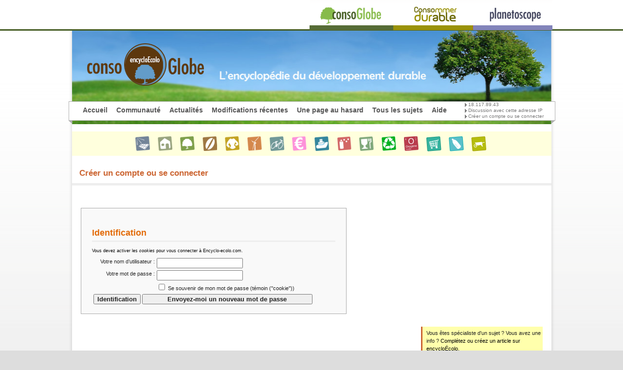

--- FILE ---
content_type: text/html; charset=utf-8
request_url: https://www.encyclo-ecolo.com/index.php?title=Special:Connexion&returnto=Classe_A
body_size: 6823
content:
<!DOCTYPE html PUBLIC "-//W3C//DTD XHTML 1.0 Transitional//EN" "http://www.w3.org/TR/xhtml1/DTD/xhtml1-transitional.dtd">
	<html xmlns="http://www.w3.org/1999/xhtml" xml:lang="fr" lang="fr" dir="ltr">

	<head>
	    <meta http-equiv="Content-Type" content="text/html; charset=utf-8" />
		<!-- forcing mobile view on CMP -->
		<meta name="viewport" content="width=device-width, initial-scale=1.0, maximum-scale=1.0, minimum-scale=1.0">
	    <meta name="robots" content="noindex,nofollow" />
		<link rel="shortcut icon" href="/favicon.ico" />
		<link rel="search" type="application/opensearchdescription+xml" href="/opensearch_desc.php" title="Encyclo-ecolo.com (Français)" />
<link rel="alternate" type="application/rss+xml" title="Flux RSS de Encyclo-ecolo.com" href="http://www.encyclo-ecolo.com/index.php?title=Special:Modifications_r%C3%A9centes&amp;feed=rss" />
<link rel="alternate" type="application/atom+xml" title="Flux Atom de Encyclo-ecolo.com" href="http://www.encyclo-ecolo.com/index.php?title=Special:Modifications_r%C3%A9centes&amp;feed=atom" />
		<title>Créer un compte ou se connecter - Encyclo-ecolo.com - l'encyclopédie écologique</title>
	    <meta name="description" content="L'encyclo écolo est l'encyclopédie du développement durable, de l'écologie et de la consommation durable">
	    <style type="text/css" media="screen,projection">/*<![CDATA[*/
			@import "/skins/common/shared.css?116";
			@import "/skins/consoglobe/consoglobe_main.css?116";
		/*]]>*/</style>
	    <link rel="stylesheet" type="text/css" media="print" href="/skins/common/commonPrint.css?116" />
		<link rel="stylesheet" type="text/css" media="print" href="/skins/consoglobe/consoglobe_print.css?116" />
		<!--[if lte IE 7]>
			<link href="/skins/consoglobe/ie.css?116" rel="stylesheet" type="text/css" />
		<![endif]-->
	    <!--[if lt IE 7]><script type="text/javascript" src="/skins/common/IEFixes.js?116"></script>
	    <meta http-equiv="imagetoolbar" content="no" /><![endif]-->
		<!--[if IE 7]>
			<link href="/skins/consoglobe/ie7.css?116" rel="stylesheet" type="text/css" />
		<![endif]-->
		<!--[if IE 6]>
			<link href="/skins/consoglobe/ie6.css?116" rel="stylesheet" type="text/css" />
		<![endif]-->

	    <script type= "text/javascript">/*<![CDATA[*/
var skin = "consoglobe";
var stylepath = "/skins";
var wgArticlePath = "/$1";
var wgScriptPath = "";
var wgScript = "/index.php";
var wgServer = "http://www.encyclo-ecolo.com";
var wgCanonicalNamespace = "Special";
var wgCanonicalSpecialPageName = "Userlogin";
var wgNamespaceNumber = -1;
var wgPageName = "Special:Connexion";
var wgTitle = "Connexion";
var wgAction = "view";
var wgRestrictionEdit = [];
var wgRestrictionMove = [];
var wgArticleId = 0;
var wgIsArticle = false;
var wgUserName = null;
var wgUserGroups = null;
var wgUserLanguage = "fr";
var wgContentLanguage = "fr";
var wgBreakFrames = false;
var wgCurRevisionId = 0;
var wgVersion = "1.12.0";
var wgEnableAPI = true;
var wgEnableWriteAPI = false;
/*]]>*/</script>

			<!-- CMP Sirdata V2 -->
		 <script type="text/javascript" src="https://choices.consentframework.com/js/pa/21090/c/pTCd9/stub" charset="utf-8"></script>
		 <script type="text/javascript" src="https://choices.consentframework.com/js/pa/21090/c/pTCd9/cmp" charset="utf-8" async></script>

	    <script type="text/javascript" src="/skins/common/wikibits.js?116"><!-- wikibits js --></script>
		 <script type="text/javascript" src="/skins/consoglobe/js/jquery-1.3.2.min.js"></script>





	    	        	    	    	        <style type="text/css">/*<![CDATA[*/
@import "/index.php?title=MediaWiki:Common.css&usemsgcache=yes&action=raw&ctype=text/css&smaxage=18000";
@import "/index.php?title=MediaWiki:Consoglobe.css&usemsgcache=yes&action=raw&ctype=text/css&smaxage=18000";
@import "/index.php?title=-&action=raw&gen=css&maxage=18000";
/*]]>*/</style>
	    	    <!-- Head Scripts -->
	    



		<meta name="google-site-verification" content="WXHtj1bQUtVAmPr_d2YU41kdHyN2uC6b649R6Oc57PM" />


	</head>

	<body 		 class="mediawiki ns--1 ltr page-special-connexion">



	<!-- ##### gumax-wrapper ##### -->
	<div id="gumax-wrapper" align="center">
	<div id="gumax-rbox" align="left">
	<div class="gumax-rbroundbox"><div class="gumax-rbtop"><div><div></div></div></div>
	<div class="gumax-rbcontentwrap"><div class="gumax-rbcontent">
	<!-- ===== gumax-page ===== -->
	<div class="gumax-page">

	    <!-- ///// gumax-header ///// -->

	    <div id="gumax-header">
	        <a name="top" id="contentTop"></a>

	        <!-- gumax-p-logo -->
	        <div id="gumax-p-logo">
	            <div id="p-logo">
	            <!--<a href="" title="Encyclo Ecolo .com - l'écologie, c'est vous !" alt="Encyclo Ecolo .com - l'écologie, c'est vous !"><img style="margin-left:4px;" src="" alt="Encyclo Ecolo .com - l'écologie, c'est vous !"></a>-->
	            <a href="/Accueil" title="consoGlobe" alt="consoGlobe"><img src="/skins/consoglobe/images/logo.png" alt="Consoglobe"></a>

	            </div>
	        </div>

	        <div id="logo_conso_header">
	        	<a href="http://www.consoglobe.com" title="consoGlobe" alt="consoGlobe" target="_blank"><img src="/skins/consoglobe/images/logo-conso.png" alt="consoGlobe"></a>
	        </div>

			<script type="text/javascript"> if (window.isMSIE55) fixalpha(); </script>

	        <!-- end of gumax-p-logo -->

	    </div>
		<!-- ///// end of gumax-header ///// -->

	    <!-- Navigation Menu -->
	    <div id="gumax-p-navigation-wrapper">
	        	            <div class='gumax-portlet' id='gumax-p-navigation'>
	                <h5>Navigation</h5>
	                    <ul>	                        	                            <li id="n-mainpage"><a href="/Accueil">Accueil</a></li>
	                        	                            <li id="n-portal"><a href="/Encyclo-ecolo.com:Accueil">Communauté</a></li>
	                        	                            <li id="n-currentevents"><a href="/Encyclo-ecolo.com:Actualit%C3%A9s">Actualités</a></li>
	                        	                            <li id="n-recentchanges"><a href="/Special:Modifications_r%C3%A9centes">Modifications récentes</a></li>
	                        	                            <li id="n-randompage"><a href="/Special:Page_au_hasard">Une page au hasard</a></li>
	                        	                            <li id="n-allpages"><a href="/index.php?title=Special%3AToutes+les+pages&amp;from=&amp;namespace=0">Tous les sujets</a></li>
	                        	                            <li id="n-help"><a href="/Aide:Accueil">Aide</a></li>
	                        	                    </ul>
	            </div>
	        	        <!-- Login -->
        <div id="gumax-p-login">
            <ul>
			                <li id="gumax-pt-anonuserpage"><a href="/Utilisateur:18.117.89.43" class="new">18.117.89.43</a>
               </li>
             <li id="gumax-pt-anontalk"><a href="/Discussion_Utilisateur:18.117.89.43" class="new">Discussion avec cette adresse IP</a>
               </li>
             <li id="gumax-pt-anonlogin"><a href="/index.php?title=Special:Connexion&amp;returnto=Special:Connexion">Créer un compte ou se connecter</a>
               </li>
                         </ul>
        </div>
        <!-- end of Login -->

	    </div>
	    <!-- end of Navigation Menu -->

		<div class="pub_ban">	

 <div id="sas_20082">
</div>
 </div>

	    <!-- gumax-content-actions -->

					<div id="barrecat">
				<ul id="barreCat">
					<li class="barreCatItem"><a href="/Cat%C3%A9gorie:D%C3%A9veloppement_durable"><img src="/skins/consoglobe/images/picto-developpement.png" alt="Catégorie:Développement durable" title="Développement durable" /></a></li>
					<li class="barreCatItem"><a href="/Cat%C3%A9gorie:Habitat_%C3%A9cologique"><img src="/skins/consoglobe/images/picto-habitat.png" alt="Catégorie:Habitat écologique" title="Habitat écologique"/></a></li>
					<li class="barreCatItem"><a href="/Cat%C3%A9gorie:Environnement"><img src="/skins/consoglobe/images/picto-environnement.png" alt="Catégorie:Environnement" title="Environnement" /></a></li>
					<li class="barreCatItem"><a href="/Cat%C3%A9gorie:Commerce_%C3%A9quitable"><img src="/skins/consoglobe/images/picto-commerce.png" alt="Catégorie:Commerce équitable" title="Commerce équitable" /></a></li>
					<li class="barreCatItem"><a href="/Cat%C3%A9gorie:La_mode_%C3%A9thique"><img src="/skins/consoglobe/images/picto-mode.png" alt="Catégorie:Mode éthique" title="Mode éthique" /></a></li>
					<li class="barreCatItem"><a href="/Cat%C3%A9gorie:Energies_renouvelables"><img src="/skins/consoglobe/images/picto-energie.png" alt="Catégorie:Energies renouvelables" title="Energies renouvelables" /></a></li>
					<li class="barreCatItem"><a href="/Cat%C3%A9gorie:Biocarburant_et_transport"><img src="/skins/consoglobe/images/picto-transports.png" alt="Catégorie:Biocarburant et transport" title="Biocarburant et transport" /></a></li>
					<li class="barreCatItem"><a href="/Cat%C3%A9gorie:Finance_%C3%A9thique"><img src="/skins/consoglobe/images/picto-finance.png" alt="Catégorie:Commerce équitable" title="Finance éthique" /></a></li>
					<li class="barreCatItem"><a href="/Cat%C3%A9gorie:Eco-tourisme"><img src="/skins/consoglobe/images/picto-tourisme.png" alt="Catégorie:Eco-tourisme" title="Eco-tourisme" /></a></li>
					<li class="barreCatItem"><a href="/Cat%C3%A9gorie:Cosm%C3%A9tique_bio"><img src="/skins/consoglobe/images/picto-cosmetique.png" alt="Catégorie:Cosmétique bio" title="Cosmétique bio" /></a></li>
					<li class="barreCatItem"><a href="/Cat%C3%A9gorie:Alimentation_bio"><img src="/skins/consoglobe/images/picto-alimentation.png" alt="Catégorie:Alimentation bio" title="Alimentation bio" /></a></li>
					<li class="barreCatItem"><a href="/Cat%C3%A9gorie:Recyclage"><img src="/skins/consoglobe/images/picto-recyclage.png" alt="Catégorie:Recyclage" title="Recyclage" /></a></li>
				<li class="barreCatItem"><a href="/Cat%C3%A9gorie:Composants_-_ingr%C3%A9dients"><img src="/skins/consoglobe/images/picto-composants.png" alt="Catégorie:Composants et ingrédients" title="Composants et ingrédients" /></a></li>
				<li class="barreCatItem"><a href="/Cat%C3%A9gorie:Consommation_Durable"><img src="/skins/consoglobe/images/picto-consodur.png" alt="Catégorie:Consommation Durable" title="Consommation Durable" /></a></li>
				<li class="barreCatItem"><a href="/Cat%C3%A9gorie:Puériculture"><img src="/skins/consoglobe/images/picto-pueri.png" alt="Catégorie:Puériculture" title="Puériculture" /></a></li>
				<li class="barreCatItem"><a href="/Cat%C3%A9gorie:Jardinage_écologique"><img src="/skins/consoglobe/images/picto-jardin.png" alt="Catégorie:Jardinage écologique" title="Jardinage écologique" /></a></li>
				</ul>
			</div>

			<div class="gumax-firstHeading" style="clear:left;">
				Créer un compte ou se connecter			</div>
			<div class="visualClear"></div>
		    <div id="gumax-content-actions" class="gumax-content-actions-top">
		    			    </div>
		
	    <!-- end of gumax-content-actions -->

	    <!-- gumax-content-body -->
	    <div id="gumax-content-body">
	    <!-- content -->
	    <div id="content">
	        <a name="top" id="top"></a>
	        	        <h1 class="firstHeading">Créer un compte ou se connecter</h1>
	        <div id= "bodyContent" class="gumax-bodyContent">
	            <h3 id="siteSub">Un article de Encyclo-ecolo.com.</h3>
	            <div id="contentSub"></div>
	            	            	            <div id="jump-to-nav">Aller à : <a href="#column-one">Navigation</a>, <a href="#searchInput">Rechercher</a></div>	            <!-- start content -->
	            
<div id="loginstart">﻿</div>
<div id="userloginForm">
<form name="userlogin" method="post" action="/index.php?title=Special:Connexion&amp;action=submitlogin&amp;type=login&amp;returnto=Classe_A">
	<h2>Identification</h2>
	
		<div id="userloginprompt"><p>Vous devez activer les <i>cookies</i> pour vous connecter à Encyclo-ecolo.com.
</p></div>
		<table>
		<tr>
			<td class="mw-label"><label for='wpName1'>Votre nom d’utilisateur :</label></td>
			<td class="mw-input">
				<input type='text' class='loginText' name="wpName" id="wpName1"
					value="" size='20' />
			</td>
		</tr>
		<tr>
			<td class="mw-label"><label for='wpPassword1'>Votre mot de passe :</label></td>
			<td class="mw-input">
				<input type='password' class='loginPassword' name="wpPassword" id="wpPassword1"
					value="" size='20' />
			</td>
		</tr>
			<tr>
			<td></td>
			<td class="mw-input">
				<input type='checkbox' name="wpRemember"
					value="1" id="wpRemember"
										/> <label for="wpRemember">Se souvenir de mon mot de passe (témoin (''cookie''))</label>
			</td>
		</tr>
		<tr>
			<td class="mw-submit" colspan="2">
				<input type='submit' name="wpLoginattempt" id="wpLoginattempt" value="Identification" />&nbsp;<input type='submit' name="wpMailmypassword" id="wpMailmypassword" value="Envoyez-moi un nouveau mot de passe" />
							</td>
		</tr>
	</table>
</form>
</div>
<div id="loginend"></div>
<div class="printfooter">
Récupérée de « <a href="http://www.encyclo-ecolo.com/Special:Connexion">http://www.encyclo-ecolo.com/Special:Connexion</a> »</div>
					            <div class="visualClear"></div>

	            <!-- end content -->

	        </div>

	    </div>
	    <!-- end of content -->
	    </div>
	    <!-- end of gumax-content-body -->

		<div id="wrap-bas">

		    <!-- gumax-content-actions -->
			
			<!-- end of gumax-content-actions -->

							<div id="contribuer-fiche">
					<p>Vous êtes spécialiste d'un sujet ? Vous avez une info ? <a href="/Contribuer">Complétez ou créez un article sur encycloÉcolo.</a></p>
				</div>
				<div id="rechercher-bas" style="clear:right;">
					<form name="searchbox" action="/Special:Recherche" class="searchbox">
						<input class="searchboxInput" name="search" type="text"
						value="" size="30" />
						<input type='submit' name="fulltext" class="searchboxSearchButton" value="Chercher" />
					</form>
				</div>
			
			<!--<div id="gumax_footer_spacer"></div>-->

			<!-- ///// gumax-footer ///// -->
			<div id="gumax-footer">
				<!-- personal tools  -->
				<div id="gumax-personal-tools">
					<ul>
								</ul>
				</div>
				<!-- end of personal tools  -->
				<!-- gumax-f-message -->
				<div id="gumax-f-message">
									</div>
				<!-- end of gumax-f-message -->
				<!-- gumax-f-list -->
				<div id="gumax-f-list">
					<ul>
										<li id="about"><a href="/Encyclo-ecolo.com:%C3%80_propos" title="Encyclo-ecolo.com:À propos">À propos de Encyclo-ecolo.com</a></li>
												<li id="f-poweredby"><a href="http://mediawiki.org" rel="nofollow" target="_blank">Powered by MediaWiki</a></li>
						<p align="right" id="DeveloppementDurable">Le <a href="http://www.consoglobe.com/le-developpement-durable/" target="_blank" title="développement durable"><font color="#999999">d&eacute;veloppement durable</font></a> est sur <a href="http://www.consoglobe.com" target="_blank" title="consoglobe"><font color="#999999">consoGlobe</font></a></p>
		
		

		<!-- Google tag (gtag.js) -->
		<script async src="https://www.googletagmanager.com/gtag/js?id=G-ZS7FJGESZM"></script>
		<script>
		window.dataLayer = window.dataLayer || [];
		function gtag(){dataLayer.push(arguments);}
		gtag('js', new Date());
		
		gtag('config', 'G-ZS7FJGESZM');
		</script>
						</p>
					</ul>
				</div>
				<!-- end of gumax-f-list -->
				
		<script type="text/javascript">if (window.runOnloadHook) runOnloadHook();</script>


			</div>

			</div>


		<!-- footer beguining -->
		<div class="csgb_footer">
		<div class="csgb_ligne1" style="width:100% !important">



			<div class="csgb_foot_col2">
				<!--<div class="csgb_icons_partager">
					<div class="csgb_likeh4b csgb_ip_titre">Partager</div>
					<a href="http://www.facebook.com/home.php?#!/group.php?gid=6547722983" class="csgb_ip_facebook"></a>
					<a href="http://www.consommerdurable.com" class="csgb_ip_blog" target="_blank"></a>
					<a href="http://twitter.com/consommedurable" class="csgb_ip_twitter"></a>
					<div class="csgb_ip_fin"></div>
				</div>-->
			</div>

			<div class="csgb_foot_col3">
				<!--<ul class="csgb_first">
						<li><a href="http://boutique.consoglobe.com"></a></li>
				</ul>-->
			</div>

			<div class="csgb_foot_pub">
					

 <div id="sas_20084">
</div>
 
			</div>

		</div>

		<div class="csgb_ligne2">
			<div class="csgb_ssligne2 csgb_ssligne2b">
			
			<div class="csgb_likeh4b csgb_likeh4b2">Les plus</div>
			<ul class="csgb_ssl2_ul1">
					<li><a href="http://www.consoglobe.com/developpement-durable-et-consommation-ecologique/">Qui sommes-nous ?</a></li>
					<li><a href="http://www.consoglobe.com/consoglobe/conditions-generales/">Conditions générales</a></li>
					<li><a href="http://www.consoglobe.com/pg-contact">Contacter consoGlobe</a></li>
					<li><a href="http://www.consoglobe.com/pg-recrutement-emploi-stage">consoGlobe recrute</a></li>
					<li><a href="http://www.consoglobe.com/pg-devenez-annonceur">Devenir annonceur</a></li>
					<li><a href="http://www.consoglobe.com/consoglobe/les-medias-en-parlent/">Dans les médias</a></li>
					<li><a href="http://www.consoglobe.com/pg-inscription-newsletter">S'abonner à la newsletter</a></li>
					<!--<li><a href="http://www.consoglobe.com/album-photo-ecolo/">Galerie Photos</a></li>
					<li><a href="http://www.consoglobe.com/participer-agir/barometre-ethique-environnement/">Baromètre des entreprises</a></li>
					<li><a href="http://www.consoglobe.com/tests-produits/ambassadeur/">Devenir  Ambassadeur</a></li>
					<li><a href="http://www.consoglobe.com/participer-agir/">Agir - débattre</a></li>
					<li><a href="http://www.consoglobe.com/plan-du-site/">Plan du site</a></li>-->
					<li><a href="http://www.consoglobe.com/pg-faq">FAQ</a></li>
					<li><a href="http://flux.consoglobe.com/consoglobe">Flux RSS</a></li>
				</ul>

			<div class="csgb_likeh4b">L'info</div>
			<ul class="csgb_ssl2_ul1 csgb_ssl2_ul1a">
					<!--<li><a href="http://www.consoglobe.com/developpement-durable-articles/">Archives</a></li>-->
					<li><a href="http://www.consoglobe.com/actualites-ecologiques/">Actualités et infos</a></li>

					<li><a href="http://www.consoglobe.com/bons-plans-ecolo/">500 Bons plans écolo</a></li>
					<li><a href="http://www.consoglobe.com/pg-dossiers">Dossiers thématiques</a></li>
					<!--<li><a href="http://www.consoglobe.com/dossiers/agenda-ecolo">Calendrier écolo 2010</a></li>-->
					<li><a href="http://www.consoglobe.com/pg-duels-ecologiques">Duels écolo</a></li>
					<li><a href="http://www.consoglobe.com/pg-aromatherapie">Aromathérapie</a></li>
					<li><a href="http://www.consoglobe.com/pg-recettes">Recettes bio</a></li>
					<li><a href="http://www.consoglobe.com/infos-conseils/resolutions-ecolos/">Bonnes résolutions</a></li>
					<!--<li><a href="http://www.consoglobe.com/annuaires-ecologiques/guide/amap">Annuaire des Amap</a></li>
					<li><a href="http://www.consoglobe.com/annuaires-ecologiques/guide/covoiturage">Annuaire du covoiturage</a></li>
					<li><a href="http://www.consoglobe.com/annuaires-ecologiques/labels-ecologiques/">Labels écologiques</a></li>
					<li><a href="http://www.consoglobe.com/chronologie-developpement-durable/">Chronologie Dev. durable</a></li>
					<li><a href="http://www.consoglobe.com/saviez-vous-ecologie/">Le saviez-vous ?</a></li>-->
				</ul>

			


			<div class="csgb_likeh5b"></div>
				<ul class="csgb_ssl2_ul1 csgb_ssl2_ul1b">
					<li><a href="http://www.consoglobe.com/repulsifs-anti-moustique-3393-cg">Anti moustique</a></li>
					<li><a href="http://www.consommerdurable.com">Consommation durable</a></li>
					<li><a href="http://www.cuisineaz.com">Recettes de cuisine</a></li>
					<li><a href="http://www.lanature.fr">Jardin bio</a></li>
					<li><a href="http://www.consoglobe.com/chlorelle-algue-bienfaitrice-cg">Chlorelle</a></li>
					<li><a href="http://www.consoglobe.com/spiruline-algue-100-bienfaits-3079-cg">spiruline</a></li>
				</ul>
			</div>

		</div>
		<!-- footer end -->


</div>





			<!-- ///// end of gumax-footer ///// -->

		</div>

	</div>
	<!-- ===== end of gumax-page ===== -->

	</div></div>
	<div class="gumax-rbbot"><div><div></div></div></div></div>
	</div>
	</div> <!-- ##### end of gumax-wrapper ##### -->

	<!-- Served in 0.017 secs. -->	

	</body></html>
	
<script type='text/javascript'>
$(document).ready(function(){ // Bandeau du haut pour uniformisation (médiamétrie)

	var str = "<div style='height:60px;width:100%;border-bottom:3px solid #435b21;text-align:center;font-size:12px !important'>";
	str += "<div style='width:990px;display: inline-block;'><ul style='list-style-type:none; text-align:right;margin:0px 0px 0px 0px !important;padding:0px 0px 0px 0px !important;'><li style='display:inline-block;margin:0px 0px 0px 0px!important;padding:0px 0px 0px 0px!important'><a class='consoglobe' style='position:relative;margin:0px 0px 0px 0px !important;padding:0px 0px 0px 0px !important;' href='http://www.consoglobe.com'><img src='http://www.encyclo-ecolo.com/skins/consoglobe/images/logo_cg_up.png'/></a></li><li style='display:inline-block;margin:0px 0px 0px 0px !important;padding:0px 0px 0px 0px !important;'><a class='consommerdurable'  style='position:relative;padding:0px !important;margin:0px !important' href='http://www.consommerdurable.com'><img src='http://www.encyclo-ecolo.com/skins/consoglobe/images/logo_cd_up.png'/></a></li><li style='display:inline-block;margin:0px 0px 0px 0px !important;padding:0px 0px 0px 0px !important;'><a class='planetoscope' style='position:relative;padding:0px !important;margin:0px !important' href='http://www.planetoscope.com'><img src='http://www.encyclo-ecolo.com/skins/consoglobe/images/logo_planeto_up.png'/></a></li></ul></div>";
	// str += "<div id='ctoc_btn' style='cursor:pointer;position:absolute; top:0;left:0;'><img src='http://www.encyclo-ecolo.com/skins/consoglobe/images/logo_ctoc_up.png'/></div>";
	str += "</div>";

	$( "body" ).prepend(str);

	var str = "<div id='volet_ctoc' style='z-index:100000000;width:365px;height:calc(100% - 60px);overflow-y:auto;background-color:#212121;position:absolute;top:60px;left:-365px;'>";
	// str += "<div id='close' style='cursor:pointer;position:absolute;right:10px;top:10px'><img src='http://www.encyclo-ecolo.com/skins/consoglobe/images/logo_close_ctoc.png'/></div>";
	// str += "<div style='padding:50px 20px 30px 20px; color:#b2b1b1;font-size:12px'>Tous les services pratiques de consoGlobe pour consommer et vivre mieux.</div>";
	// str += "<div><a style='' href='http://boutique.consoglobe.com/'><table style='background-color:#212121!important;padding:30px 20px 30px 20px; color:#b2b1b1;'><tr><td><img src='http://www.encyclo-ecolo.com/skins/consoglobe/images/logo_boutique.png'/></td><td style='padding-left:15px;font-size:16px;color:#b2b1b1 !important'>La boutique<br />des supers aliments</td></tr></table></a></div>";
	// str += "<div><a href='http://echange.consoglobe.com/'><table style='background-color:#212121!important;padding:30px 20px 30px 20px; color:#b2b1b1 '><tr><td><img src='http://www.encyclo-ecolo.com/skins/consoglobe/images/logo_echange.png'/></td><td style='padding-left:15px;font-size:16px;color:#b2b1b1 !important'>Echangez sans limites</td></tr></table></a></div>";
	// str += "<div><a href='http://occasion.consoglobe.com/'><table style='background-color:#212121!important;padding:30px 20px 30px 20px; color:#b2b1b1 '><tr><td><img src='http://www.encyclo-ecolo.com/skins/consoglobe/images/logo_annonce.png'/></td><td style='padding-left:15px;font-size:16px;color:#b2b1b1 !important'>Annonces 100%<br/>gratuites</td></tr></table></a></div>";
	// str += "<div><a href='http://location.consoglobe.com/'><table style='background-color:#212121!important;padding:30px 20px 30px 20px; color:#b2b1b1 '><tr><td><img src='http://www.encyclo-ecolo.com/skins/consoglobe/images/logo_location.png'/></td><td style='padding-left:15px;font-size:16px;color:#b2b1b1 !important'>Ici tout se loue</td></tr></table></a></div>";
	// str += "<div><a href='http://donne.consoglobe.com/'><table style='background-color:#212121!important;padding:30px 20px 30px 20px; color:#b2b1b1 '><tr><td><img src='http://www.encyclo-ecolo.com/skins/consoglobe/images/logo_dons.png'/></td><td style='padding-left:15px;font-size:16px;color:#b2b1b1 !important'>Ne jetez plus, donnez</td></tr></table></a></div>";
	// str += "<div><a href='http://entraide.consoglobe.com/'><table style='background-color:#212121!important;padding:30px 20px 30px 20px; color:#b2b1b1 '><tr><td><img src='http://www.encyclo-ecolo.com/skins/consoglobe/images/logo_entraide.png'/></td><td style='padding-left:15px;font-size:16px;color:#b2b1b1 !important'>Entraide entre<br/>particuliers</td></tr></table></a></div>";
	str += "</div>";

	$( "body" ).prepend(str);

	$( "#container" ).css ("position", "relative");

	$( ".consoglobe" ).append("<div id='consoglobe_roll' style='z-index:1000000000;position:absolute;top:38px;left:-30px;width:227px;height:339px;border:1px solid #d7d7d7;background-color:#fff;-webkit-box-shadow: 3px 3px 3px 0px rgba(0,0,0,0.20);-webkit-box-shadow: 3px 3px 3px 0px rgba(0,0,0,0.20);-webkit-box-shadow: 3px 3px 3px 0px rgba(0,0,0,0.20);'><div style='position:absolute;top:-11px;left:110px'><img src='http://www.encyclo-ecolo.com/skins/consoglobe/images/arrow_up.png'/></div><img src='http://www.encyclo-ecolo.com/skins/consoglobe/images/illustration_cg_roll.png'/><div style='padding-top:15px;text-align:center;width:229px'>Le média français leader sur la consommation responsable.</div><div style='text-align:center;position:absolute;bottom:0px;width:100%;height:30px;background-color:#435b21;color:#fff;padding-top:8px'>www.consoglobe.com</div></div>");
	$( ".consommerdurable" ).append("<div id='consommerdurable_roll' style='z-index:1000000000;position:absolute;top:38px;left:-30px;width:227px;height:339px;border:1px solid #d7d7d7;background-color:#fff;-webkit-box-shadow: 3px 3px 3px 0px rgba(0,0,0,0.20);-webkit-box-shadow: 3px 3px 3px 0px rgba(0,0,0,0.20);-webkit-box-shadow: 3px 3px 3px 0px rgba(0,0,0,0.20);'><div style='position:absolute;top:-11px;left:110px'><img src='http://www.encyclo-ecolo.com/skins/consoglobe/images/arrow_up.png'/></div><img src='http://www.encyclo-ecolo.com/skins/consoglobe/images/illustration_cd_roll.png'/><div style='padding-top:15px;text-align:center;width:229px'>La consommation responsable au quotidien</div><div style='text-align:center;position:absolute;bottom:0px;width:100%;height:30px;background-color:#686500;color:#fff;padding-top:8px'>www.consommerdurable.com</div></div>");
	$( ".planetoscope" ).append("<div id='planetoscope_roll' style='z-index:1000000000;position:absolute;top:38px;left:-30px;width:227px;height:339px;border:1px solid #d7d7d7;background-color:#fff;-webkit-box-shadow: 3px 3px 3px 0px rgba(0,0,0,0.20);-webkit-box-shadow: 3px 3px 3px 0px rgba(0,0,0,0.20);-webkit-box-shadow: 3px 3px 3px 0px rgba(0,0,0,0.20);'><div style='position:absolute;top:-11px;left:110px'><img src='http://www.encyclo-ecolo.com/skins/consoglobe/images/arrow_up.png'/></div><img src='http://www.encyclo-ecolo.com/skins/consoglobe/images/illustration_planeto_roll.png'/><div style='padding-top:15px;text-align:center;width:229px'>Le 1er site mondial de<br/>statistiques en temps réel</div><div style='text-align:center;position:absolute;bottom:0px;width:100%;height:30px;background-color:#43455e;color:#fff;padding-top:8px'>www.planetoscope.com</div></div>");

	$("#consoglobe_roll").hide();
	$("#consommerdurable_roll").hide();
	$("#planetoscope_roll").hide();


	var b = false;
	$( "#ctoc_btn" ).click (function () {
		if (!b)  {
			$("#volet_ctoc").animate({
		    left: "0",
		  }, 500);
			b = true;
		} else {
			$("#volet_ctoc").animate({
		    left: "-365",
		  }, 500);
			b = false;
		}

	});

	$('#close').click (function () {
		$("#volet_ctoc").animate({
				    left: "-365",
				  }, 500);
		b = false;
	});



	$( ".consoglobe" ).mouseover (function () {
		$('#consoglobe_roll').show(500);
	});

	$( ".consoglobe" ).mouseleave (function () {
		$('#consoglobe_roll').hide(500);
	});

	$( ".consommerdurable" ).mouseover (function () {
		$('#consommerdurable_roll').show(500);
	});

	$( ".consommerdurable" ).mouseleave (function () {
		$('#consommerdurable_roll').hide(500);
	});

	$( ".planetoscope" ).mouseover (function () {
		$('#planetoscope_roll').show(500);
	});

	$( ".planetoscope" ).mouseleave (function () {
		$('#planetoscope_roll').hide(500);
	});




});
</script>


--- FILE ---
content_type: text/css
request_url: https://www.encyclo-ecolo.com/skins/consoglobe/consoglobe_main.css?116
body_size: 660
content:
/*
 * ----------------------------------------------------------------------------
 * 'gumax' style sheet for CSS2-capable browsers.
 *       Loosely based on the monobook style
 *
 * @Version 3.4.1
 * @Author Paul Y. Gu, <gu.paul@gmail.com>
 * @Copyright paulgu.com 2006 - http://www.paulgu.com/
 * @License: GPL (http://www.gnu.org/copyleft/gpl.html)
 *
 * This program is free software; you can redistribute it and/or modify
 * it under the terms of the GNU General Public License as published by
 * the Free Software Foundation; either version 2 of the License, or
 * (at your option) any later version.
 *
 * This program is distributed in the hope that it will be useful,
 * but WITHOUT ANY WARRANTY; without even the implied warranty of
 * MERCHANTABILITY or FITNESS FOR A PARTICULAR PURPOSE. See the
 * GNU General Public License for more details.
 *
 * You should have received a copy of the GNU General Public License along
 * with this program; if not, write to the Free Software Foundation, Inc.,
 * 59 Temple Place - Suite 330, Boston, MA 02111-1307, USA.
 * http://www.gnu.org/copyleft/gpl.html
 * ----------------------------------------------------------------------------
 */

/* Note: be aware of the order */
@import url("main.css");
@import url("consoglobe_link_navigation.css");
@import url("consoglobe_template.css");

/* @import url('styles/gumax/gumax.css'); /* comment out for default skin */

/* img, div { behavior: url("iepngfix.htc"); } /* iepngfix */


--- FILE ---
content_type: text/css; charset=utf-8
request_url: https://www.encyclo-ecolo.com/index.php?title=MediaWiki:Consoglobe.css&usemsgcache=yes&action=raw&ctype=text/css&smaxage=18000
body_size: 1534
content:
/* Empty */
<script type='text/javascript'>
$(document).ready(function(){ // Bandeau du haut pour uniformisation (médiamétrie)

	var str = "<div style='height:60px;width:100%;border-bottom:3px solid #435b21;text-align:center;font-size:12px !important'>";
	str += "<div style='width:990px;display: inline-block;'><ul style='list-style-type:none; text-align:right;margin:0px 0px 0px 0px !important;padding:0px 0px 0px 0px !important;'><li style='display:inline-block;margin:0px 0px 0px 0px!important;padding:0px 0px 0px 0px!important'><a class='consoglobe' style='position:relative;margin:0px 0px 0px 0px !important;padding:0px 0px 0px 0px !important;' href='http://www.consoglobe.com'><img src='http://www.encyclo-ecolo.com/skins/consoglobe/images/logo_cg_up.png'/></a></li><li style='display:inline-block;margin:0px 0px 0px 0px !important;padding:0px 0px 0px 0px !important;'><a class='consommerdurable'  style='position:relative;padding:0px !important;margin:0px !important' href='http://www.consommerdurable.com'><img src='http://www.encyclo-ecolo.com/skins/consoglobe/images/logo_cd_up.png'/></a></li><li style='display:inline-block;margin:0px 0px 0px 0px !important;padding:0px 0px 0px 0px !important;'><a class='planetoscope' style='position:relative;padding:0px !important;margin:0px !important' href='http://www.planetoscope.com'><img src='http://www.encyclo-ecolo.com/skins/consoglobe/images/logo_planeto_up.png'/></a></li></ul></div>";
	// str += "<div id='ctoc_btn' style='cursor:pointer;position:absolute; top:0;left:0;'><img src='http://www.encyclo-ecolo.com/skins/consoglobe/images/logo_ctoc_up.png'/></div>";
	str += "</div>";

	$( "body" ).prepend(str);

	var str = "<div id='volet_ctoc' style='z-index:100000000;width:365px;height:calc(100% - 60px);overflow-y:auto;background-color:#212121;position:absolute;top:60px;left:-365px;'>";
	// str += "<div id='close' style='cursor:pointer;position:absolute;right:10px;top:10px'><img src='http://www.encyclo-ecolo.com/skins/consoglobe/images/logo_close_ctoc.png'/></div>";
	// str += "<div style='padding:50px 20px 30px 20px; color:#b2b1b1;font-size:12px'>Tous les services pratiques de consoGlobe pour consommer et vivre mieux.</div>";
	// str += "<div><a style='' href='http://boutique.consoglobe.com/'><table style='background-color:#212121!important;padding:30px 20px 30px 20px; color:#b2b1b1;'><tr><td><img src='http://www.encyclo-ecolo.com/skins/consoglobe/images/logo_boutique.png'/></td><td style='padding-left:15px;font-size:16px;color:#b2b1b1 !important'>La boutique<br />des supers aliments</td></tr></table></a></div>";
	// str += "<div><a href='http://echange.consoglobe.com/'><table style='background-color:#212121!important;padding:30px 20px 30px 20px; color:#b2b1b1 '><tr><td><img src='http://www.encyclo-ecolo.com/skins/consoglobe/images/logo_echange.png'/></td><td style='padding-left:15px;font-size:16px;color:#b2b1b1 !important'>Echangez sans limites</td></tr></table></a></div>";
	// str += "<div><a href='http://occasion.consoglobe.com/'><table style='background-color:#212121!important;padding:30px 20px 30px 20px; color:#b2b1b1 '><tr><td><img src='http://www.encyclo-ecolo.com/skins/consoglobe/images/logo_annonce.png'/></td><td style='padding-left:15px;font-size:16px;color:#b2b1b1 !important'>Annonces 100%<br/>gratuites</td></tr></table></a></div>";
	// str += "<div><a href='http://location.consoglobe.com/'><table style='background-color:#212121!important;padding:30px 20px 30px 20px; color:#b2b1b1 '><tr><td><img src='http://www.encyclo-ecolo.com/skins/consoglobe/images/logo_location.png'/></td><td style='padding-left:15px;font-size:16px;color:#b2b1b1 !important'>Ici tout se loue</td></tr></table></a></div>";
	// str += "<div><a href='http://donne.consoglobe.com/'><table style='background-color:#212121!important;padding:30px 20px 30px 20px; color:#b2b1b1 '><tr><td><img src='http://www.encyclo-ecolo.com/skins/consoglobe/images/logo_dons.png'/></td><td style='padding-left:15px;font-size:16px;color:#b2b1b1 !important'>Ne jetez plus, donnez</td></tr></table></a></div>";
	// str += "<div><a href='http://entraide.consoglobe.com/'><table style='background-color:#212121!important;padding:30px 20px 30px 20px; color:#b2b1b1 '><tr><td><img src='http://www.encyclo-ecolo.com/skins/consoglobe/images/logo_entraide.png'/></td><td style='padding-left:15px;font-size:16px;color:#b2b1b1 !important'>Entraide entre<br/>particuliers</td></tr></table></a></div>";
	str += "</div>";

	$( "body" ).prepend(str);

	$( "#container" ).css ("position", "relative");

	$( ".consoglobe" ).append("<div id='consoglobe_roll' style='z-index:1000000000;position:absolute;top:38px;left:-30px;width:227px;height:339px;border:1px solid #d7d7d7;background-color:#fff;-webkit-box-shadow: 3px 3px 3px 0px rgba(0,0,0,0.20);-webkit-box-shadow: 3px 3px 3px 0px rgba(0,0,0,0.20);-webkit-box-shadow: 3px 3px 3px 0px rgba(0,0,0,0.20);'><div style='position:absolute;top:-11px;left:110px'><img src='http://www.encyclo-ecolo.com/skins/consoglobe/images/arrow_up.png'/></div><img src='http://www.encyclo-ecolo.com/skins/consoglobe/images/illustration_cg_roll.png'/><div style='padding-top:15px;text-align:center;width:229px'>Le média français leader sur la consommation responsable.</div><div style='text-align:center;position:absolute;bottom:0px;width:100%;height:30px;background-color:#435b21;color:#fff;padding-top:8px'>www.consoglobe.com</div></div>");
	$( ".consommerdurable" ).append("<div id='consommerdurable_roll' style='z-index:1000000000;position:absolute;top:38px;left:-30px;width:227px;height:339px;border:1px solid #d7d7d7;background-color:#fff;-webkit-box-shadow: 3px 3px 3px 0px rgba(0,0,0,0.20);-webkit-box-shadow: 3px 3px 3px 0px rgba(0,0,0,0.20);-webkit-box-shadow: 3px 3px 3px 0px rgba(0,0,0,0.20);'><div style='position:absolute;top:-11px;left:110px'><img src='http://www.encyclo-ecolo.com/skins/consoglobe/images/arrow_up.png'/></div><img src='http://www.encyclo-ecolo.com/skins/consoglobe/images/illustration_cd_roll.png'/><div style='padding-top:15px;text-align:center;width:229px'>La consommation responsable au quotidien</div><div style='text-align:center;position:absolute;bottom:0px;width:100%;height:30px;background-color:#686500;color:#fff;padding-top:8px'>www.consommerdurable.com</div></div>");
	$( ".planetoscope" ).append("<div id='planetoscope_roll' style='z-index:1000000000;position:absolute;top:38px;left:-30px;width:227px;height:339px;border:1px solid #d7d7d7;background-color:#fff;-webkit-box-shadow: 3px 3px 3px 0px rgba(0,0,0,0.20);-webkit-box-shadow: 3px 3px 3px 0px rgba(0,0,0,0.20);-webkit-box-shadow: 3px 3px 3px 0px rgba(0,0,0,0.20);'><div style='position:absolute;top:-11px;left:110px'><img src='http://www.encyclo-ecolo.com/skins/consoglobe/images/arrow_up.png'/></div><img src='http://www.encyclo-ecolo.com/skins/consoglobe/images/illustration_planeto_roll.png'/><div style='padding-top:15px;text-align:center;width:229px'>Le 1er site mondial de<br/>statistiques en temps réel</div><div style='text-align:center;position:absolute;bottom:0px;width:100%;height:30px;background-color:#43455e;color:#fff;padding-top:8px'>www.planetoscope.com</div></div>");

	$("#consoglobe_roll").hide();
	$("#consommerdurable_roll").hide();
	$("#planetoscope_roll").hide();


	var b = false;
	$( "#ctoc_btn" ).click (function () {
		if (!b)  {
			$("#volet_ctoc").animate({
		    left: "0",
		  }, 500);
			b = true;
		} else {
			$("#volet_ctoc").animate({
		    left: "-365",
		  }, 500);
			b = false;
		}

	});

	$('#close').click (function () {
		$("#volet_ctoc").animate({
				    left: "-365",
				  }, 500);
		b = false;
	});



	$( ".consoglobe" ).mouseover (function () {
		$('#consoglobe_roll').show(500);
	});

	$( ".consoglobe" ).mouseleave (function () {
		$('#consoglobe_roll').hide(500);
	});

	$( ".consommerdurable" ).mouseover (function () {
		$('#consommerdurable_roll').show(500);
	});

	$( ".consommerdurable" ).mouseleave (function () {
		$('#consommerdurable_roll').hide(500);
	});

	$( ".planetoscope" ).mouseover (function () {
		$('#planetoscope_roll').show(500);
	});

	$( ".planetoscope" ).mouseleave (function () {
		$('#planetoscope_roll').hide(500);
	});




});
</script>
